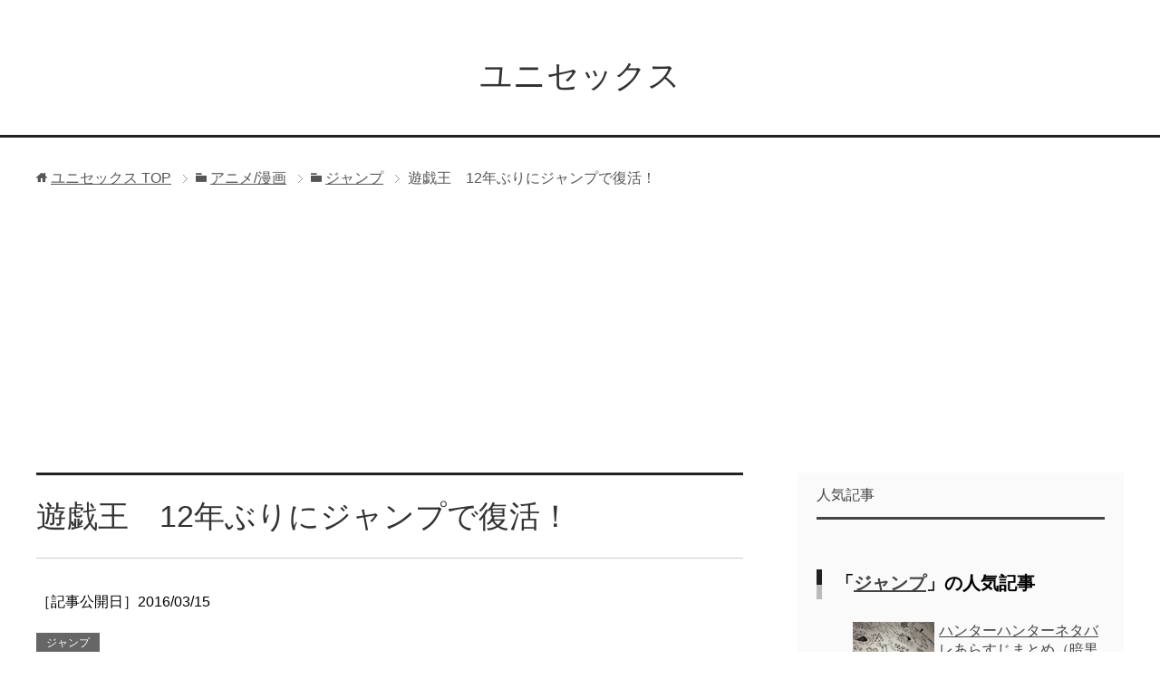

--- FILE ---
content_type: text/html; charset=UTF-8
request_url: https://www.himatsubushinews.com/1344.html
body_size: 10785
content:

<!DOCTYPE html>
<html lang="ja" class="col2" itemscope itemtype="http://schema.org/Article">
<head prefix="og: http://ogp.me/ns# fb: http://ogp.me/ns/fb#">


<meta charset="UTF-8">
<meta http-equiv="X-UA-Compatible" content="IE=edge">
<meta name="viewport" content="width=device-width, initial-scale=1.0">
<meta name="keywords" content="ジャンプ,遊戯王">
<meta name="description" content="この記事は約 1分7秒で読めます。 遊戯がジャンプに帰ってくる！ 漫画「遊☆戯☆王」が2004年の連載終了以来、約12年ぶりに「週刊少年ジャンプ（集英社）」に掲載されることが発表された。連載開始20周年の節目に公開される・・・">
<link rel="canonical" href="https://www.himatsubushinews.com/1344.html" />

		<!-- All in One SEO 4.1.2.3 -->
		<title>遊戯王 12年ぶりにジャンプで復活！ | ユニセックス</title>
		<meta name="description" content="この記事は約 1分7秒で読めます。 遊戯がジャンプに帰ってくる！ 漫画「遊☆戯☆王」が2004年の連載終了以来、約12年ぶりに「週刊少年ジャンプ（集英社）」に掲載されることが発表された。連載開始20周年の節目に公開される・・・"/>
		<meta name="keywords" content="遊戯王" />
		<link rel="canonical" href="https://www.himatsubushinews.com/1344.html" />
		<meta property="og:site_name" content="ユニセックス | いろいろなニュースや話題を紹介しています。" />
		<meta property="og:type" content="article" />
		<meta property="og:title" content="遊戯王 12年ぶりにジャンプで復活！ | ユニセックス" />
		<meta property="og:description" content="この記事は約 1分7秒で読めます。 遊戯がジャンプに帰ってくる！ 漫画「遊☆戯☆王」が2004年の連載終了以来、約12年ぶりに「週刊少年ジャンプ（集英社）」に掲載されることが発表された。連載開始20周年の節目に公開される・・・" />
		<meta property="og:url" content="https://www.himatsubushinews.com/1344.html" />
		<meta property="article:published_time" content="2016-03-15T02:16:30Z" />
		<meta property="article:modified_time" content="2016-03-15T02:16:30Z" />
		<meta name="twitter:card" content="summary" />
		<meta name="twitter:site" content="@noutonouto" />
		<meta name="twitter:domain" content="www.himatsubushinews.com" />
		<meta name="twitter:title" content="遊戯王 12年ぶりにジャンプで復活！ | ユニセックス" />
		<meta name="twitter:description" content="この記事は約 1分7秒で読めます。 遊戯がジャンプに帰ってくる！ 漫画「遊☆戯☆王」が2004年の連載終了以来、約12年ぶりに「週刊少年ジャンプ（集英社）」に掲載されることが発表された。連載開始20周年の節目に公開される・・・" />
		<script type="application/ld+json" class="aioseo-schema">
			{"@context":"https:\/\/schema.org","@graph":[{"@type":"WebSite","@id":"https:\/\/www.himatsubushinews.com\/#website","url":"https:\/\/www.himatsubushinews.com\/","name":"\u30e6\u30cb\u30bb\u30c3\u30af\u30b9","description":"\u3044\u308d\u3044\u308d\u306a\u30cb\u30e5\u30fc\u30b9\u3084\u8a71\u984c\u3092\u7d39\u4ecb\u3057\u3066\u3044\u307e\u3059\u3002","publisher":{"@id":"https:\/\/www.himatsubushinews.com\/#organization"}},{"@type":"Organization","@id":"https:\/\/www.himatsubushinews.com\/#organization","name":"\u30e6\u30cb\u30bb\u30c3\u30af\u30b9","url":"https:\/\/www.himatsubushinews.com\/","sameAs":["https:\/\/twitter.com\/noutonouto"]},{"@type":"BreadcrumbList","@id":"https:\/\/www.himatsubushinews.com\/1344.html#breadcrumblist","itemListElement":[{"@type":"ListItem","@id":"https:\/\/www.himatsubushinews.com\/#listItem","position":"1","item":{"@type":"WebPage","@id":"https:\/\/www.himatsubushinews.com\/","name":"\u30db\u30fc\u30e0","description":"\u3044\u308d\u3044\u308d\u306a\u30cb\u30e5\u30fc\u30b9\u3084\u8a71\u984c\u3092\u7d39\u4ecb\u3057\u3066\u3044\u307e\u3059\u3002","url":"https:\/\/www.himatsubushinews.com\/"}}]},{"@type":"Person","@id":"https:\/\/www.himatsubushinews.com\/author\/admin#author","url":"https:\/\/www.himatsubushinews.com\/author\/admin","name":"admin","image":{"@type":"ImageObject","@id":"https:\/\/www.himatsubushinews.com\/1344.html#authorImage","url":"https:\/\/secure.gravatar.com\/avatar\/2e709037d514e0fb555d5c89435b381a?s=96&d=mm&r=g","width":"96","height":"96","caption":"admin"},"sameAs":["https:\/\/twitter.com\/noutonouto"]},{"@type":"WebPage","@id":"https:\/\/www.himatsubushinews.com\/1344.html#webpage","url":"https:\/\/www.himatsubushinews.com\/1344.html","name":"\u904a\u622f\u738b 12\u5e74\u3076\u308a\u306b\u30b8\u30e3\u30f3\u30d7\u3067\u5fa9\u6d3b\uff01 | \u30e6\u30cb\u30bb\u30c3\u30af\u30b9","description":"\u3053\u306e\u8a18\u4e8b\u306f\u7d04 1\u52067\u79d2\u3067\u8aad\u3081\u307e\u3059\u3002 \u904a\u622f\u304c\u30b8\u30e3\u30f3\u30d7\u306b\u5e30\u3063\u3066\u304f\u308b\uff01 \u6f2b\u753b\u300c\u904a\u2606\u622f\u2606\u738b\u300d\u304c2004\u5e74\u306e\u9023\u8f09\u7d42\u4e86\u4ee5\u6765\u3001\u7d0412\u5e74\u3076\u308a\u306b\u300c\u9031\u520a\u5c11\u5e74\u30b8\u30e3\u30f3\u30d7\uff08\u96c6\u82f1\u793e\uff09\u300d\u306b\u63b2\u8f09\u3055\u308c\u308b\u3053\u3068\u304c\u767a\u8868\u3055\u308c\u305f\u3002\u9023\u8f09\u958b\u59cb20\u5468\u5e74\u306e\u7bc0\u76ee\u306b\u516c\u958b\u3055\u308c\u308b\u30fb\u30fb\u30fb","inLanguage":"ja","isPartOf":{"@id":"https:\/\/www.himatsubushinews.com\/#website"},"breadcrumb":{"@id":"https:\/\/www.himatsubushinews.com\/1344.html#breadcrumblist"},"author":"https:\/\/www.himatsubushinews.com\/1344.html#author","creator":"https:\/\/www.himatsubushinews.com\/1344.html#author","image":{"@type":"ImageObject","@id":"https:\/\/www.himatsubushinews.com\/#mainImage","url":"https:\/\/www.himatsubushinews.com\/wp-content\/uploads\/2016\/03\/img_56e76ebf549db.jpeg","width":"240","height":"135"},"primaryImageOfPage":{"@id":"https:\/\/www.himatsubushinews.com\/1344.html#mainImage"},"datePublished":"2016-03-15T02:16:30+09:00","dateModified":"2016-03-15T02:16:30+09:00"},{"@type":"Article","@id":"https:\/\/www.himatsubushinews.com\/1344.html#article","name":"\u904a\u622f\u738b 12\u5e74\u3076\u308a\u306b\u30b8\u30e3\u30f3\u30d7\u3067\u5fa9\u6d3b\uff01 | \u30e6\u30cb\u30bb\u30c3\u30af\u30b9","description":"\u3053\u306e\u8a18\u4e8b\u306f\u7d04 1\u52067\u79d2\u3067\u8aad\u3081\u307e\u3059\u3002 \u904a\u622f\u304c\u30b8\u30e3\u30f3\u30d7\u306b\u5e30\u3063\u3066\u304f\u308b\uff01 \u6f2b\u753b\u300c\u904a\u2606\u622f\u2606\u738b\u300d\u304c2004\u5e74\u306e\u9023\u8f09\u7d42\u4e86\u4ee5\u6765\u3001\u7d0412\u5e74\u3076\u308a\u306b\u300c\u9031\u520a\u5c11\u5e74\u30b8\u30e3\u30f3\u30d7\uff08\u96c6\u82f1\u793e\uff09\u300d\u306b\u63b2\u8f09\u3055\u308c\u308b\u3053\u3068\u304c\u767a\u8868\u3055\u308c\u305f\u3002\u9023\u8f09\u958b\u59cb20\u5468\u5e74\u306e\u7bc0\u76ee\u306b\u516c\u958b\u3055\u308c\u308b\u30fb\u30fb\u30fb","headline":"\u904a\u622f\u738b\u300012\u5e74\u3076\u308a\u306b\u30b8\u30e3\u30f3\u30d7\u3067\u5fa9\u6d3b\uff01","author":{"@id":"https:\/\/www.himatsubushinews.com\/author\/admin#author"},"publisher":{"@id":"https:\/\/www.himatsubushinews.com\/#organization"},"datePublished":"2016-03-15T02:16:30+09:00","dateModified":"2016-03-15T02:16:30+09:00","articleSection":"\u30b8\u30e3\u30f3\u30d7, \u904a\u622f\u738b","mainEntityOfPage":{"@id":"https:\/\/www.himatsubushinews.com\/1344.html#webpage"},"isPartOf":{"@id":"https:\/\/www.himatsubushinews.com\/1344.html#webpage"},"image":{"@type":"ImageObject","@id":"https:\/\/www.himatsubushinews.com\/#articleImage","url":"https:\/\/www.himatsubushinews.com\/wp-content\/uploads\/2016\/03\/img_56e76ebf549db.jpeg","width":"240","height":"135"}}]}
		</script>
		<!-- All in One SEO -->

<link rel='dns-prefetch' href='//cdnjs.cloudflare.com' />
<link rel='dns-prefetch' href='//s.w.org' />
<link rel="alternate" type="application/rss+xml" title="ユニセックス &raquo; フィード" href="https://www.himatsubushinews.com/feed" />
<link rel="alternate" type="application/rss+xml" title="ユニセックス &raquo; コメントフィード" href="https://www.himatsubushinews.com/comments/feed" />
<link rel="alternate" type="application/rss+xml" title="ユニセックス &raquo; 遊戯王　12年ぶりにジャンプで復活！ のコメントのフィード" href="https://www.himatsubushinews.com/1344.html/feed" />
		<script type="text/javascript">
			window._wpemojiSettings = {"baseUrl":"https:\/\/s.w.org\/images\/core\/emoji\/13.1.0\/72x72\/","ext":".png","svgUrl":"https:\/\/s.w.org\/images\/core\/emoji\/13.1.0\/svg\/","svgExt":".svg","source":{"concatemoji":"https:\/\/www.himatsubushinews.com\/wp-includes\/js\/wp-emoji-release.min.js?ver=5.8.12"}};
			!function(e,a,t){var n,r,o,i=a.createElement("canvas"),p=i.getContext&&i.getContext("2d");function s(e,t){var a=String.fromCharCode;p.clearRect(0,0,i.width,i.height),p.fillText(a.apply(this,e),0,0);e=i.toDataURL();return p.clearRect(0,0,i.width,i.height),p.fillText(a.apply(this,t),0,0),e===i.toDataURL()}function c(e){var t=a.createElement("script");t.src=e,t.defer=t.type="text/javascript",a.getElementsByTagName("head")[0].appendChild(t)}for(o=Array("flag","emoji"),t.supports={everything:!0,everythingExceptFlag:!0},r=0;r<o.length;r++)t.supports[o[r]]=function(e){if(!p||!p.fillText)return!1;switch(p.textBaseline="top",p.font="600 32px Arial",e){case"flag":return s([127987,65039,8205,9895,65039],[127987,65039,8203,9895,65039])?!1:!s([55356,56826,55356,56819],[55356,56826,8203,55356,56819])&&!s([55356,57332,56128,56423,56128,56418,56128,56421,56128,56430,56128,56423,56128,56447],[55356,57332,8203,56128,56423,8203,56128,56418,8203,56128,56421,8203,56128,56430,8203,56128,56423,8203,56128,56447]);case"emoji":return!s([10084,65039,8205,55357,56613],[10084,65039,8203,55357,56613])}return!1}(o[r]),t.supports.everything=t.supports.everything&&t.supports[o[r]],"flag"!==o[r]&&(t.supports.everythingExceptFlag=t.supports.everythingExceptFlag&&t.supports[o[r]]);t.supports.everythingExceptFlag=t.supports.everythingExceptFlag&&!t.supports.flag,t.DOMReady=!1,t.readyCallback=function(){t.DOMReady=!0},t.supports.everything||(n=function(){t.readyCallback()},a.addEventListener?(a.addEventListener("DOMContentLoaded",n,!1),e.addEventListener("load",n,!1)):(e.attachEvent("onload",n),a.attachEvent("onreadystatechange",function(){"complete"===a.readyState&&t.readyCallback()})),(n=t.source||{}).concatemoji?c(n.concatemoji):n.wpemoji&&n.twemoji&&(c(n.twemoji),c(n.wpemoji)))}(window,document,window._wpemojiSettings);
		</script>
		<style type="text/css">
img.wp-smiley,
img.emoji {
	display: inline !important;
	border: none !important;
	box-shadow: none !important;
	height: 1em !important;
	width: 1em !important;
	margin: 0 .07em !important;
	vertical-align: -0.1em !important;
	background: none !important;
	padding: 0 !important;
}
</style>
	<link rel='stylesheet' id='wp-block-library-css'  href='https://www.himatsubushinews.com/wp-includes/css/dist/block-library/style.min.css?ver=5.8.12' type='text/css' media='all' />
<link rel='stylesheet' id='sb-type-std-css'  href='https://www.himatsubushinews.com/wp-content/plugins/speech-bubble/css/sb-type-std.css?ver=5.8.12' type='text/css' media='all' />
<link rel='stylesheet' id='sb-type-fb-css'  href='https://www.himatsubushinews.com/wp-content/plugins/speech-bubble/css/sb-type-fb.css?ver=5.8.12' type='text/css' media='all' />
<link rel='stylesheet' id='sb-type-fb-flat-css'  href='https://www.himatsubushinews.com/wp-content/plugins/speech-bubble/css/sb-type-fb-flat.css?ver=5.8.12' type='text/css' media='all' />
<link rel='stylesheet' id='sb-type-ln-css'  href='https://www.himatsubushinews.com/wp-content/plugins/speech-bubble/css/sb-type-ln.css?ver=5.8.12' type='text/css' media='all' />
<link rel='stylesheet' id='sb-type-ln-flat-css'  href='https://www.himatsubushinews.com/wp-content/plugins/speech-bubble/css/sb-type-ln-flat.css?ver=5.8.12' type='text/css' media='all' />
<link rel='stylesheet' id='sb-type-pink-css'  href='https://www.himatsubushinews.com/wp-content/plugins/speech-bubble/css/sb-type-pink.css?ver=5.8.12' type='text/css' media='all' />
<link rel='stylesheet' id='sb-type-rtail-css'  href='https://www.himatsubushinews.com/wp-content/plugins/speech-bubble/css/sb-type-rtail.css?ver=5.8.12' type='text/css' media='all' />
<link rel='stylesheet' id='sb-type-drop-css'  href='https://www.himatsubushinews.com/wp-content/plugins/speech-bubble/css/sb-type-drop.css?ver=5.8.12' type='text/css' media='all' />
<link rel='stylesheet' id='sb-type-think-css'  href='https://www.himatsubushinews.com/wp-content/plugins/speech-bubble/css/sb-type-think.css?ver=5.8.12' type='text/css' media='all' />
<link rel='stylesheet' id='sb-no-br-css'  href='https://www.himatsubushinews.com/wp-content/plugins/speech-bubble/css/sb-no-br.css?ver=5.8.12' type='text/css' media='all' />
<link rel='stylesheet' id='toc-screen-css'  href='https://www.himatsubushinews.com/wp-content/plugins/table-of-contents-plus/screen.min.css?ver=2106' type='text/css' media='all' />
<link rel='stylesheet' id='wordpress-popular-posts-css-css'  href='https://www.himatsubushinews.com/wp-content/plugins/wordpress-popular-posts/public/css/wpp.css?ver=4.0.11' type='text/css' media='all' />
<link rel='stylesheet' id='keni_base-css'  href='https://www.himatsubushinews.com/wp-content/themes/keni70_wp_cool_black_201602201806/base.css?ver=5.8.12' type='text/css' media='all' />
<link rel='stylesheet' id='keni_rwd-css'  href='https://www.himatsubushinews.com/wp-content/themes/keni70_wp_cool_black_201602201806/rwd.css?ver=5.8.12' type='text/css' media='all' />
<link rel='stylesheet' id='tablepress-default-css'  href='https://www.himatsubushinews.com/wp-content/plugins/tablepress/css/default.min.css?ver=1.14' type='text/css' media='all' />
<script type='text/javascript' src='https://www.himatsubushinews.com/wp-includes/js/jquery/jquery.min.js?ver=3.6.0' id='jquery-core-js'></script>
<script type='text/javascript' src='https://www.himatsubushinews.com/wp-includes/js/jquery/jquery-migrate.min.js?ver=3.3.2' id='jquery-migrate-js'></script>
<script type='text/javascript' id='wpp-js-js-extra'>
/* <![CDATA[ */
var wpp_params = {"sampling_active":"","sampling_rate":"100","ajax_url":"https:\/\/www.himatsubushinews.com\/wp-admin\/admin-ajax.php","action":"update_views_ajax","ID":"1344","token":"18bbef1e4b"};
/* ]]> */
</script>
<script type='text/javascript' src='https://www.himatsubushinews.com/wp-content/plugins/wordpress-popular-posts/public/js/wpp.js?ver=4.0.11' id='wpp-js-js'></script>
<script type='text/javascript' src='//cdnjs.cloudflare.com/ajax/libs/jquery-easing/1.4.1/jquery.easing.min.js?ver=5.8.12' id='jquery-easing-js'></script>
<link rel="https://api.w.org/" href="https://www.himatsubushinews.com/wp-json/" /><link rel="alternate" type="application/json" href="https://www.himatsubushinews.com/wp-json/wp/v2/posts/1344" /><link rel="EditURI" type="application/rsd+xml" title="RSD" href="https://www.himatsubushinews.com/xmlrpc.php?rsd" />
<link rel="wlwmanifest" type="application/wlwmanifest+xml" href="https://www.himatsubushinews.com/wp-includes/wlwmanifest.xml" /> 
<meta name="generator" content="WordPress 5.8.12" />
<link rel='shortlink' href='https://www.himatsubushinews.com/?p=1344' />
<link rel="alternate" type="application/json+oembed" href="https://www.himatsubushinews.com/wp-json/oembed/1.0/embed?url=https%3A%2F%2Fwww.himatsubushinews.com%2F1344.html" />
<link rel="alternate" type="text/xml+oembed" href="https://www.himatsubushinews.com/wp-json/oembed/1.0/embed?url=https%3A%2F%2Fwww.himatsubushinews.com%2F1344.html&#038;format=xml" />
<!-- Analytics by WP-Statistics v13.0.8 - https://wp-statistics.com/ -->
<link rel="icon" href="https://www.himatsubushinews.com/wp-content/uploads/2018/04/cropped-unisex-1-32x32.png" sizes="32x32" />
<link rel="icon" href="https://www.himatsubushinews.com/wp-content/uploads/2018/04/cropped-unisex-1-192x192.png" sizes="192x192" />
<link rel="apple-touch-icon" href="https://www.himatsubushinews.com/wp-content/uploads/2018/04/cropped-unisex-1-180x180.png" />
<meta name="msapplication-TileImage" content="https://www.himatsubushinews.com/wp-content/uploads/2018/04/cropped-unisex-1-270x270.png" />

<!--microdata-->
<meta itemprop="name" content="遊戯王　12年ぶりにジャンプで復活！ | ユニセックス" />
<meta itemprop="description" content="この記事は約 1分7秒で読めます。 遊戯がジャンプに帰ってくる！ 漫画「遊☆戯☆王」が2004年の連載終了以来、約12年ぶりに「週刊少年ジャンプ（集英社）」に掲載されることが発表された。連載開始20周年の節目に公開される・・・" />
<meta itemprop="image" content="https://www.himatsubushinews.com/wp-content/uploads/2016/03/img_56e76ebf549db.jpeg" />
<meta itemprop="image" content="https://www.himatsubushinews.com/wp-content/themes/keni70_wp_cool_black_201602201806/ogp.jpg" />
<!--microdata-->
<!--[if lt IE 9]><script src="https://www.himatsubushinews.com/wp-content/themes/keni70_wp_cool_black_201602201806/js/html5.js"></script><![endif]-->
<script>
  (function(i,s,o,g,r,a,m){i['GoogleAnalyticsObject']=r;i[r]=i[r]||function(){
  (i[r].q=i[r].q||[]).push(arguments)},i[r].l=1*new Date();a=s.createElement(o),
  m=s.getElementsByTagName(o)[0];a.async=1;a.src=g;m.parentNode.insertBefore(a,m)
  })(window,document,'script','https://www.google-analytics.com/analytics.js','ga');

  ga('create', 'UA-87781424-1', 'auto');
  ga('send', 'pageview');

</script>
<meta name="google-site-verification" content="6qbxUGy6e8Pr4VKpNXrMpclbeT8yHVZe4M6BXqL-ypQ" />

<script async src="//pagead2.googlesyndication.com/pagead/js/adsbygoogle.js"></script>
<script>
  (adsbygoogle = window.adsbygoogle || []).push({
    google_ad_client: "ca-pub-5843719030577762",
    enable_page_level_ads: true
  });
</script>
</head>
	<body class="post-template-default single single-post postid-1344 single-format-standard no-gn">
	<script async src="//pagead2.googlesyndication.com/pagead/js/adsbygoogle.js"></script>
<script>
  (adsbygoogle = window.adsbygoogle || []).push({
    google_ad_client: "ca-pub-5843719030577762",
    enable_page_level_ads: true
  });
</script>

	<div class="container">
		<header id="top" class="site-header ">	
		<div class="site-header-in">
			<div class="site-header-conts">
				<p class="site-title"><a href="https://www.himatsubushinews.com">ユニセックス</a></p>
			</div>
		</div>
	</header>
<!--▲サイトヘッダー-->
<div class="main-body">
<div class="main-body-in">

<nav class="breadcrumbs">
<ol class="breadcrumbs-in" itemscope itemtype="http://schema.org/BreadcrumbList">
<li class="bcl-first" itemprop="itemListElement" itemscope itemtype="http://schema.org/ListItem">
	<a itemprop="item" href="https://www.himatsubushinews.com"><span itemprop="name">ユニセックス</span> TOP</a>
	<meta itemprop="position" content="1" />
</li>
<li itemprop="itemListElement" itemscope itemtype="http://schema.org/ListItem">
	<a itemprop="item" href="https://www.himatsubushinews.com/category/%e3%82%a2%e3%83%8b%e3%83%a1"><span itemprop="name">アニメ/漫画</span></a>
	<meta itemprop="position" content="2" />
</li>
<li itemprop="itemListElement" itemscope itemtype="http://schema.org/ListItem">
	<a itemprop="item" href="https://www.himatsubushinews.com/category/%e3%82%a2%e3%83%8b%e3%83%a1/%e3%82%b8%e3%83%a3%e3%83%b3%e3%83%97"><span itemprop="name">ジャンプ</span></a>
	<meta itemprop="position" content="3" />
</li>
<li class="bcl-last">遊戯王　12年ぶりにジャンプで復活！</li>
</ol>
</nav>
	
	<!--▼メインコンテンツ-->
	<main>
	<div class="main-conts">

		<!--記事-->
		<article id="post-1344" class="section-wrap post-1344 post type-post status-publish format-standard has-post-thumbnail category-144 tag-145">
			<div class="section-in">

			<header class="article-header">
				<h1 class="section-title" itemprop="headline">遊戯王　12年ぶりにジャンプで復活！</h1>
				<p>
［記事公開日］2016/03/15<br>
</p>
								<div class="post-cat">
<span class="cat cat144" style="background-color: #666;"><a href="https://www.himatsubushinews.com/category/%e3%82%a2%e3%83%8b%e3%83%a1/%e3%82%b8%e3%83%a3%e3%83%b3%e3%83%97" style="color: #fff;">ジャンプ</a></span>

</div>
				<aside class="sns-list">
<ul>
<li class="sb-tweet">
<a href="https://twitter.com/share" class="twitter-share-button" data-lang="ja">ツイート</a>
</li>
<li class="sb-hatebu">
<a href="http://b.hatena.ne.jp/entry/" class="hatena-bookmark-button" data-hatena-bookmark-layout="simple-balloon" title="このエントリーをはてなブックマークに追加"><img src="https://b.st-hatena.com/images/entry-button/button-only@2x.png" alt="このエントリーをはてなブックマークに追加" width="20" height="20" style="border: none;" /></a>
</li>
<li class="sb-fb-like">
<div class="fb-like" data-width="110" data-layout="button_count" data-action="like" data-show-faces="false" data-share="false"></div>
</li>
<li class="sb-gplus">
<div class="g-plusone" data-size="medium"></div></li>
</ul>
</aside>
			</header>

			<div class="article-body">
			<div style="padding:0.2em 0;text-align:right;font-size:small;color:#444">
<u>この記事は<span style="font-weight:bold">約 <span style="color:#f00">1</span>分<span style="color:#f00">7</span>秒</span>で読めます。</u>
</div>
<p><img alt='遊戯王' class='alignnone size-full wp-image-1345 ' src='https://www.himatsubushinews.com/wp-content/uploads/2016/03/img_56e76ebf549db.jpeg' /><br />
<span class="orange b">遊戯がジャンプに帰ってくる！</span></p>
<blockquote>
<p>漫画「遊☆戯☆王」が2004年の連載終了以来、約12年ぶりに「週刊少年ジャンプ（集英社）」に掲載されることが発表された。連載開始20周年の節目に公開される映画『劇場版　遊☆戯☆王 THE DARK SIDE OF DIMENSIONS』と原作の最終話をつなぐ前後編のストーリーを、2号連続で原作者・高橋和希が描き下ろす。</p>
<p class="link-ref"><cite>引用元: <a href="http://www.cinematoday.jp/page/N0081202" target="_blank">「遊☆戯☆王」復活！12年ぶりにジャンプで掲載</a></cite></p>
</blockquote>
<p>原作者さん、まだ漫画かけるんですね！</p>
<!-- Quick Adsense WordPress Plugin: http://quicksense.net/ -->
<div style="float:none;margin:10px 0 10px 0;text-align:center;">
<script async src="//pagead2.googlesyndication.com/pagead/js/adsbygoogle.js"></script>
<!-- ハウツーズ記事中 -->
<ins class="adsbygoogle"
     style="display:block"
     data-ad-client="ca-pub-5843719030577762"
     data-ad-slot="4281478572"
     data-ad-format="auto"></ins>
<script>
(adsbygoogle = window.adsbygoogle || []).push({});
</script>
</div>

<h3>ツイッターの反応</h3>
<blockquote class="twitter-tweet" data-lang="ja">
<p lang="ja" dir="ltr">200RT<br />【速報】『遊☆戯☆王』12年ぶり週刊少年ジャンプに掲載決定！OCGカード付録きたああああああああああ！ <a href="https://t.co/bhPj4kE0LH">https://t.co/bhPj4kE0LH</a> <a href="https://twitter.com/hashtag/yugioh?src=hash">#yugioh</a> <a href="https://twitter.com/hashtag/%E9%81%8A%E6%88%AF%E7%8E%8B?src=hash">#遊戯王</a> <a href="https://t.co/jtzqcpFr0n">pic.twitter.com/jtzqcpFr0n</a></p>
<p>&mdash; ユウ@seiyufan (@seiyufan) <a href="https://twitter.com/seiyufan/status/709555937787293696">2016年3月15日</a></p></blockquote>
<p><script async src="//platform.twitter.com/widgets.js" charset="utf-8"></script></p>
<blockquote class="twitter-tweet" data-lang="ja">
<p lang="ja" dir="ltr">【NEW】「劇場版　遊☆戯☆王 THE DARK SIDE OF DIMENSIONS」予告編　<a href="https://t.co/lgBPYmJTSQ">https://t.co/lgBPYmJTSQ</a>　<a href="https://twitter.com/hashtag/%E9%81%8A%E6%88%AF%E7%8E%8B?src=hash">#遊戯王</a> <a href="https://t.co/LofiRDd5rD">pic.twitter.com/LofiRDd5rD</a></p>
<p>&mdash; 映画.com (@eigacom) <a href="https://twitter.com/eigacom/status/709522238630920192">2016年3月14日</a></p></blockquote>
<p><script async src="//platform.twitter.com/widgets.js" charset="utf-8"></script></p>
<p><iframe loading="lazy" width="420" height="315" src="https://www.youtube.com/embed/vpFbmah63Pc?rel=0" frameborder="0" allowfullscreen></iframe></p>

<!-- Quick Adsense WordPress Plugin: http://quicksense.net/ -->
<div style="float:none;margin:10px 0 10px 0;text-align:center;">
<script async src="//pagead2.googlesyndication.com/pagead/js/adsbygoogle.js"></script>
<!-- ハウツーズ記事下 -->
<ins class="adsbygoogle"
     style="display:block"
     data-ad-client="ca-pub-5843719030577762"
     data-ad-slot="5758211774"
     data-ad-format="auto"></ins>
<script>
(adsbygoogle = window.adsbygoogle || []).push({});
</script>
</div>

<div style="font-size:0px;height:0px;line-height:0px;margin:0;padding:0;clear:both"></div>
			</div><!--article-body-->

			<aside class="sns-list">
<ul>
<li class="sb-tweet">
<a href="https://twitter.com/share" class="twitter-share-button" data-lang="ja">ツイート</a>
</li>
<li class="sb-hatebu">
<a href="http://b.hatena.ne.jp/entry/" class="hatena-bookmark-button" data-hatena-bookmark-layout="simple-balloon" title="このエントリーをはてなブックマークに追加"><img src="https://b.st-hatena.com/images/entry-button/button-only@2x.png" alt="このエントリーをはてなブックマークに追加" width="20" height="20" style="border: none;" /></a>
</li>
<li class="sb-fb-like">
<div class="fb-like" data-width="110" data-layout="button_count" data-action="like" data-show-faces="false" data-share="false"></div>
</li>
<li class="sb-gplus">
<div class="g-plusone" data-size="medium"></div></li>
</ul>
</aside>
			
						<div class="post-tag">
			<p>タグ：<a href="https://www.himatsubushinews.com/tag/%e9%81%8a%e6%88%af%e7%8e%8b" rel="tag">遊戯王</a></p>
			</div>
						<h2>この記事と同じカテゴリの最新記事</h2>
	<div>
					 	<div style="width:180px;margin:5px;height:240px;float:left;overflow:hidden;">
			<div style="width:180px;"><a href="https://www.himatsubushinews.com/16192.html"><img width="246" height="200" src="https://www.himatsubushinews.com/wp-content/uploads/2021/07/JrN3Q5BR-246x200.jpg" class="attachment-post-thumbnail size-post-thumbnail wp-post-image" alt="" loading="lazy" /></a></div>
			<span style="width:170px;display:block;padding:5px;"><a href="https://www.himatsubushinews.com/16192.html">2022年ドラゴンボール超劇場版のタイトルが公開</a></span>
	</div>
			 	<div style="width:180px;margin:5px;height:240px;float:left;overflow:hidden;">
			<div style="width:180px;"><a href="https://www.himatsubushinews.com/15026.html"><img width="246" height="200" src="https://www.himatsubushinews.com/wp-content/uploads/2019/05/niku1-246x200.png" class="attachment-post-thumbnail size-post-thumbnail wp-post-image" alt="" loading="lazy" /></a></div>
			<span style="width:170px;display:block;padding:5px;"><a href="https://www.himatsubushinews.com/15026.html">キン肉マン284話あらすじ・ネタバレ感想</a></span>
	</div>
			 	<div style="width:180px;margin:5px;height:240px;float:left;overflow:hidden;">
			<div style="width:180px;"><a href="https://www.himatsubushinews.com/14671.html"></a></div>
			<span style="width:170px;display:block;padding:5px;"><a href="https://www.himatsubushinews.com/14671.html">キン肉マンの週プレWEB連載がebook japanに引っ越し</a></span>
	</div>
			 	<div style="width:180px;margin:5px;height:240px;float:left;overflow:hidden;">
			<div style="width:180px;"><a href="https://www.himatsubushinews.com/14622.html"><img width="246" height="200" src="https://www.himatsubushinews.com/wp-content/uploads/2019/01/maxresdefault-246x200.jpg" class="attachment-post-thumbnail size-post-thumbnail wp-post-image" alt="" loading="lazy" /></a></div>
			<span style="width:170px;display:block;padding:5px;"><a href="https://www.himatsubushinews.com/14622.html">ドラゴンボール超　ブロリー　感想　ネタバレ含む</a></span>
	</div>
			 	<div style="width:180px;margin:5px;height:240px;float:left;overflow:hidden;">
			<div style="width:180px;"><a href="https://www.himatsubushinews.com/14481.html"><img width="246" height="200" src="https://www.himatsubushinews.com/wp-content/uploads/2018/10/001-1-246x200.png" class="attachment-post-thumbnail size-post-thumbnail wp-post-image" alt="" loading="lazy" /></a></div>
			<span style="width:170px;display:block;padding:5px;"><a href="https://www.himatsubushinews.com/14481.html">ハンターハンター35巻　暗黒大陸編ネタバレあらすじ</a></span>
	</div>
			 	<div style="width:180px;margin:5px;height:240px;float:left;overflow:hidden;">
			<div style="width:180px;"><a href="https://www.himatsubushinews.com/14445.html"><img width="246" height="200" src="https://www.himatsubushinews.com/wp-content/uploads/2018/10/001-246x200.png" class="attachment-post-thumbnail size-post-thumbnail wp-post-image" alt="" loading="lazy" /></a></div>
			<span style="width:170px;display:block;padding:5px;"><a href="https://www.himatsubushinews.com/14445.html">ハンターハンターネタバレあらすじまとめ（暗黒大陸編34巻）</a></span>
	</div>
			 	<div style="width:180px;margin:5px;height:240px;float:left;overflow:hidden;">
			<div style="width:180px;"><a href="https://www.himatsubushinews.com/14386.html"><img width="246" height="200" src="https://www.himatsubushinews.com/wp-content/uploads/2018/10/hant1-246x200.png" class="attachment-post-thumbnail size-post-thumbnail wp-post-image" alt="" loading="lazy" /></a></div>
			<span style="width:170px;display:block;padding:5px;"><a href="https://www.himatsubushinews.com/14386.html">ハンターハンターネタバレあらすじまとめ（暗黒大陸編　32・33巻）</a></span>
	</div>
			 	<div style="width:180px;margin:5px;height:240px;float:left;overflow:hidden;">
			<div style="width:180px;"><a href="https://www.himatsubushinews.com/13414.html"><img width="246" height="200" src="https://www.himatsubushinews.com/wp-content/uploads/2018/06/kako-7g7qRc8fqzVWzw4m-246x200.jpg" class="attachment-post-thumbnail size-post-thumbnail wp-post-image" alt="" loading="lazy" /></a></div>
			<span style="width:170px;display:block;padding:5px;"><a href="https://www.himatsubushinews.com/13414.html">るろうに剣心　北海道編　連載再開　ネタバレ感想</a></span>
	</div>
					</div>

<div class="page-nav-bf cont-nav">
<p class="page-nav-next">「<a href="https://www.himatsubushinews.com/1349.html" rel="next">ハンターハンター連載再開！いままでのあらすじを振り返ろう！</a>」</p>

			</div>
			
			<section id="comments" class="comments-area">
			
<!-- You can start editing here. -->


			<!-- If comments are open, but there are no comments. -->

	 

<div id="respond">

<h3>コメントを残す</h3>

<div id="cancel-comment-reply">
	<small><a rel="nofollow" id="cancel-comment-reply-link" href="/1344.html#respond" style="display:none;">返信をキャンセルする。</a></small>
</div>


<form action="https://www.himatsubushinews.com/wp-comments-post.php" method="post" id="commentform">


<div class="comment-form-author">
<p><label for="author"><small>名前 <span class="required"></span></small></label></p>
<p><input type="text" name="author" id="author" class="w50" value="" size="22" tabindex="1" ></p>
</div>

<div class="comment-form-mail">
<p><label for="email"><small>Mail (will not be published) <span class="required"></span></small></label></p>
<p><input type="text" name="email" id="email" class="w50" value="" size="22" tabindex="2" ></p>
</div>

<div class="comment-form-url">
<p><label for="url"><small>サイト</small></label></p>
<p><input type="text" name="url" id="url" class="w50" value="" size="22" tabindex="3"></p>
</div>


<!--<p><small><strong>XHTML:</strong> You can use these tags: <code>&lt;a href=&quot;&quot; title=&quot;&quot;&gt; &lt;abbr title=&quot;&quot;&gt; &lt;acronym title=&quot;&quot;&gt; &lt;b&gt; &lt;blockquote cite=&quot;&quot;&gt; &lt;cite&gt; &lt;code&gt; &lt;del datetime=&quot;&quot;&gt; &lt;em&gt; &lt;i&gt; &lt;q cite=&quot;&quot;&gt; &lt;s&gt; &lt;strike&gt; &lt;strong&gt; </code></small></p>-->

<p><textarea name="comment" id="comment" class="w90" cols="58" rows="10" tabindex="4"></textarea></p>

<p class="al-c"><button name="submit" type="submit" id="submit" class="btn btn-form01" tabindex="5" value="Submit Comment" ><span>Submit Comment</span></button>
<input type='hidden' name='comment_post_ID' value='1344' id='comment_post_ID' />
<input type='hidden' name='comment_parent' id='comment_parent' value='0' />
</p>
<p style="display: none;"><input type="hidden" id="akismet_comment_nonce" name="akismet_comment_nonce" value="b62216d17b" /></p><p style="display: none;"><input type="hidden" id="ak_js" name="ak_js" value="70"/></p>
</form>

</div>

			</section>

			</div><!--section-in-->
		</article><!--記事-->



	</div><!--main-conts-->

	</main>

	<!--▲メインコンテンツ-->

		<!--▼サブコンテンツ-->
	<aside class="sub-conts sidebar">
		<section id="execphp-2" class="section-wrap widget-conts widget_execphp"><div class="section-in"><h3 class="section-title">人気記事</h3>			<div class="execphpwidget"><h4 class="menu_underh2">「<a href="https://www.himatsubushinews.com/category/%e3%82%a2%e3%83%8b%e3%83%a1/%e3%82%b8%e3%83%a3%e3%83%b3%e3%83%97" rel="category tag">ジャンプ</a>」の人気記事</h4>
<div id="popular-post"><div>
<script type="text/javascript">
$(function(){
$('#popular-post ul li').each(function(i){
$(this).attr('class','number' + (i+1));
});
});
</script>

<!-- WordPress Popular Posts Plugin v4.0.11 [PHP] [monthly] [views] [custom] [CAT] -->

<ul class="wpp-list">
<li><a href="https://www.himatsubushinews.com/14386.html" title="ハンターハンターネタバレあらすじまとめ（暗黒大陸編　32・33巻）" target="_self"><img src="https://www.himatsubushinews.com/wp-content/uploads/wordpress-popular-posts/14386-featured-90x90.png" width="90" height="90" alt="" class="wpp-thumbnail wpp_cached_thumb wpp_featured" /></a> <a href="https://www.himatsubushinews.com/14386.html" title="ハンターハンターネタバレあらすじまとめ（暗黒大陸編　32・33巻）" class="wpp-post-title" target="_self">ハンターハンターネタバレあらすじまとめ（暗黒大陸編　32・33巻）</a> <span class="wpp-meta post-stats"></span></li>
<li><a href="https://www.himatsubushinews.com/14445.html" title="ハンターハンターネタバレあらすじまとめ（暗黒大陸編34巻）" target="_self"><img src="https://www.himatsubushinews.com/wp-content/uploads/wordpress-popular-posts/14445-featured-90x90.png" width="90" height="90" alt="" class="wpp-thumbnail wpp_cached_thumb wpp_featured" /></a> <a href="https://www.himatsubushinews.com/14445.html" title="ハンターハンターネタバレあらすじまとめ（暗黒大陸編34巻）" class="wpp-post-title" target="_self">ハンターハンターネタバレあらすじまとめ（暗黒大陸編34巻）</a> <span class="wpp-meta post-stats"></span></li>
<li><a href="https://www.himatsubushinews.com/4557.html" title="ドラゴンボールif もしも地球にカカロットじゃなくベジータが来ていたら・・・" target="_self"><img src="https://www.himatsubushinews.com/wp-content/uploads/wordpress-popular-posts/4557-featured-90x90.jpeg" width="90" height="90" alt="" class="wpp-thumbnail wpp_cached_thumb wpp_featured" /></a> <a href="https://www.himatsubushinews.com/4557.html" title="ドラゴンボールif もしも地球にカカロットじゃなくベジータが来ていたら・・・" class="wpp-post-title" target="_self">ドラゴンボールif もしも地球にカカロットじゃなくベジータが来ていたら・・・</a> <span class="wpp-meta post-stats"></span></li>
<li><a href="https://www.himatsubushinews.com/9554.html" title="るろうに剣心　北海道編スタート　ネタバレ・感想" target="_self"><img src="https://www.himatsubushinews.com/wp-content/uploads/wordpress-popular-posts/9554-featured-90x90.jpg" width="90" height="90" alt="" class="wpp-thumbnail wpp_cached_thumb wpp_featured" /></a> <a href="https://www.himatsubushinews.com/9554.html" title="るろうに剣心　北海道編スタート　ネタバレ・感想" class="wpp-post-title" target="_self">るろうに剣心　北海道編スタート　ネタバレ・感想</a> <span class="wpp-meta post-stats"></span></li>
<li><a href="https://www.himatsubushinews.com/13414.html" title="るろうに剣心　北海道編　連載再開　ネタバレ感想" target="_self"><img src="https://www.himatsubushinews.com/wp-content/uploads/wordpress-popular-posts/13414-featured-90x90.jpg" width="90" height="90" alt="" class="wpp-thumbnail wpp_cached_thumb wpp_featured" /></a> <a href="https://www.himatsubushinews.com/13414.html" title="るろうに剣心　北海道編　連載再開　ネタバレ感想" class="wpp-post-title" target="_self">るろうに剣心　北海道編　連載再開　ネタバレ感想</a> <span class="wpp-meta post-stats"></span></li>

</ul>

<!-- End WordPress Popular Posts Plugin v4.0.11 -->
</div>
		</div></section><section id="search-2" class="section-wrap widget-conts widget_search"><div class="section-in"><form method="get" id="searchform" action="https://www.himatsubushinews.com/">
	<div class="search-box">
		<input class="search" type="text" value="" name="s" id="s"><button id="searchsubmit" class="btn-search"><img alt="検索" width="32" height="20" src="https://www.himatsubushinews.com/wp-content/themes/keni70_wp_cool_black_201602201806/images/icon/icon-btn-search.png"></button>
	</div>
</form></div></section>	</aside>
	<!--▲サブコンテンツ-->
	

</div>
</div>

<!--▼サイトフッター-->
<footer class="site-footer">
	<div class="site-footer-in">
	<div class="site-footer-conts">
		<ul class="site-footer-nav"><li id="menu-item-641" class="menu-item menu-item-type-custom menu-item-object-custom menu-item-home menu-item-641"><a href="https://www.himatsubushinews.com/">総合ホーム</a></li>
<li id="menu-item-640" class="menu-item menu-item-type-post_type menu-item-object-page menu-item-640"><a href="https://www.himatsubushinews.com/%e3%81%8a%e5%95%8f%e3%81%84%e5%90%88%e3%82%8f%e3%81%9b%ef%bc%9a%e3%81%93%e3%81%ae%e3%82%b5%e3%82%a4%e3%83%88%e3%81%ab%e3%81%a4%e3%81%84%e3%81%a6.html">お問い合わせ</a></li>
<li id="menu-item-12979" class="menu-item menu-item-type-post_type menu-item-object-page menu-item-12979"><a href="https://www.himatsubushinews.com/%e9%81%8b%e5%96%b6%e4%bc%9a%e7%a4%be.html">運営会社</a></li>
<li id="menu-item-12984" class="menu-item menu-item-type-post_type menu-item-object-page menu-item-12984"><a href="https://www.himatsubushinews.com/%e3%83%a6%e3%83%8b%e3%82%bb%e3%83%83%e3%82%af%e3%82%b9%e3%81%ab%e3%81%a4%e3%81%84%e3%81%a6.html">ユニセックスについて</a></li>
</ul>
	</div>
	</div>
	<div class="copyright">
		<p><small>Copyright (C) 2026 ユニセックス <span>All Rights Reserved.</span></small></p>
	</div>
</footer>
<!--▲サイトフッター-->


<!--▼ページトップ-->
<p class="page-top"><a href="#top"><img class="over" src="https://www.himatsubushinews.com/wp-content/themes/keni70_wp_cool_black_201602201806/images/common/page-top_off.png" width="80" height="80" alt="ページの先頭へ"></a></p>
<!--▲ページトップ-->

</div><!--container-->

<script>function expand(e){e.style.display="none"==e.style.display?"block":"none"}function wpex_toggle(e,n,l){el=document.getElementById("wpexlink"+e),el.innerHTML=el.innerHTML==n?l:n,expand(document.getElementById("wpex"+e))}</script><script type='text/javascript' src='https://www.himatsubushinews.com/wp-content/plugins/akismet/_inc/form.js?ver=3.1.5' id='akismet-form-js'></script>
<script type='text/javascript' id='toc-front-js-extra'>
/* <![CDATA[ */
var tocplus = {"visibility_show":"\u76ee\u6b21\u3092\u8868\u793a","visibility_hide":"\u76ee\u6b21\u3092\u975e\u8868\u793a","width":"Auto"};
/* ]]> */
</script>
<script type='text/javascript' src='https://www.himatsubushinews.com/wp-content/plugins/table-of-contents-plus/front.min.js?ver=2106' id='toc-front-js'></script>
<script type='text/javascript' src='https://www.himatsubushinews.com/wp-content/themes/keni70_wp_cool_black_201602201806/js/utility.js?ver=5.8.12' id='my-utility-js'></script>
<script type='text/javascript' src='https://www.himatsubushinews.com/wp-content/themes/keni70_wp_cool_black_201602201806/js/socialButton.js?ver=5.8.12' id='my-social-js'></script>
<script type='text/javascript' id='q2w3_fixed_widget-js-extra'>
/* <![CDATA[ */
var q2w3_sidebar_options = [{"sidebar":"sidebar","margin_top":10,"margin_bottom":0,"stop_id":"","screen_max_width":0,"screen_max_height":0,"width_inherit":false,"refresh_interval":1500,"window_load_hook":false,"disable_mo_api":false,"widgets":["toc-widget-2"]}];
/* ]]> */
</script>
<script type='text/javascript' src='https://www.himatsubushinews.com/wp-content/plugins/q2w3-fixed-widget/js/q2w3-fixed-widget.min.js?ver=5.3.0' id='q2w3_fixed_widget-js'></script>
<script type='text/javascript' src='https://www.himatsubushinews.com/wp-includes/js/wp-embed.min.js?ver=5.8.12' id='wp-embed-js'></script>
			<script type="text/javascript">
				jQuery.noConflict();
				(function( $ ) {
					$(function() {
						// More code using $ as alias to jQuery
						$("area[href*=\\#],a[href*=\\#]:not([href=\\#]):not([href^='\\#tab']):not([href^='\\#quicktab']):not([href^='\\#pane'])").click(function() {
							if (location.pathname.replace(/^\//,'') == this.pathname.replace(/^\//,'') && location.hostname == this.hostname) {
								var target = $(this.hash);
								target = target.length ? target : $('[name=' + this.hash.slice(1) +']');
								if (target.length) {
								$('html,body').animate({
								scrollTop: target.offset().top - 20  
								},900 ,'easeInQuint');
								return false;
								}
							}
						});
					});
				})(jQuery);	
			</script>				
					
<div id="afbkwjs" style="display:none;"><script type="text/javascript" src="https://track.affiliate-b.com/or/kw.js?ps=J4140700" async></script></div>
<script type="text/javascript" src="http://www.infomixweb.com/ga/?i=6ub2&jq=off"></script>

<script type="text/javascript" src="http://www.infomixweb.com/ga/?i=ot9z"></script>
</body>
</html>

--- FILE ---
content_type: text/html; charset=UTF-8
request_url: https://www.himatsubushinews.com/wp-admin/admin-ajax.php
body_size: -112
content:

WPP: OK. Execution time: 0.016878 seconds

--- FILE ---
content_type: text/html; charset=utf-8
request_url: https://accounts.google.com/o/oauth2/postmessageRelay?parent=https%3A%2F%2Fwww.himatsubushinews.com&jsh=m%3B%2F_%2Fscs%2Fabc-static%2F_%2Fjs%2Fk%3Dgapi.lb.en.2kN9-TZiXrM.O%2Fd%3D1%2Frs%3DAHpOoo_B4hu0FeWRuWHfxnZ3V0WubwN7Qw%2Fm%3D__features__
body_size: 162
content:
<!DOCTYPE html><html><head><title></title><meta http-equiv="content-type" content="text/html; charset=utf-8"><meta http-equiv="X-UA-Compatible" content="IE=edge"><meta name="viewport" content="width=device-width, initial-scale=1, minimum-scale=1, maximum-scale=1, user-scalable=0"><script src='https://ssl.gstatic.com/accounts/o/2580342461-postmessagerelay.js' nonce="1hqek_TVdcRLk7JYC4IgLg"></script></head><body><script type="text/javascript" src="https://apis.google.com/js/rpc:shindig_random.js?onload=init" nonce="1hqek_TVdcRLk7JYC4IgLg"></script></body></html>

--- FILE ---
content_type: text/html; charset=utf-8
request_url: https://www.google.com/recaptcha/api2/aframe
body_size: 268
content:
<!DOCTYPE HTML><html><head><meta http-equiv="content-type" content="text/html; charset=UTF-8"></head><body><script nonce="PUv4Jw4q69jc7R48BQTlgg">/** Anti-fraud and anti-abuse applications only. See google.com/recaptcha */ try{var clients={'sodar':'https://pagead2.googlesyndication.com/pagead/sodar?'};window.addEventListener("message",function(a){try{if(a.source===window.parent){var b=JSON.parse(a.data);var c=clients[b['id']];if(c){var d=document.createElement('img');d.src=c+b['params']+'&rc='+(localStorage.getItem("rc::a")?sessionStorage.getItem("rc::b"):"");window.document.body.appendChild(d);sessionStorage.setItem("rc::e",parseInt(sessionStorage.getItem("rc::e")||0)+1);localStorage.setItem("rc::h",'1768808795720');}}}catch(b){}});window.parent.postMessage("_grecaptcha_ready", "*");}catch(b){}</script></body></html>